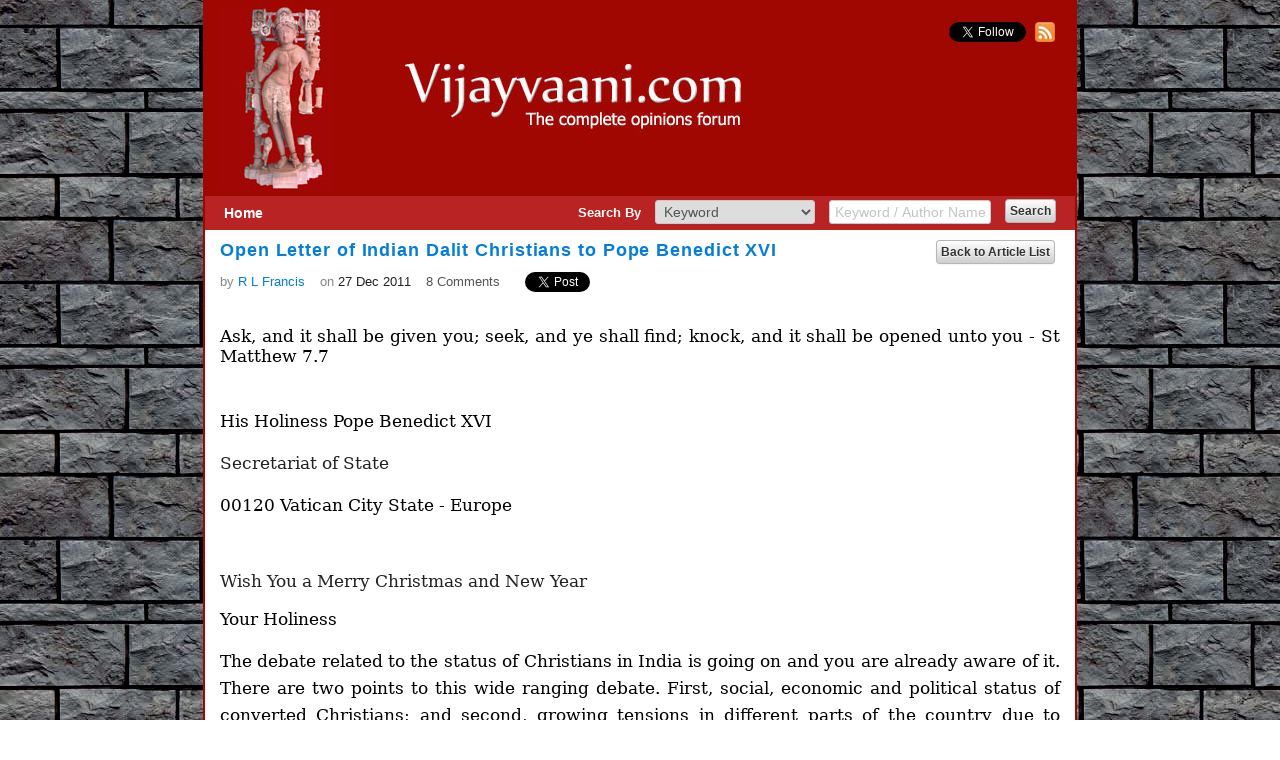

--- FILE ---
content_type: text/html; charset=utf-8
request_url: https://www.vijayvaani.com/ArticleDisplay.aspx?aid=2112
body_size: 31105
content:


<!DOCTYPE html PUBLIC "-//W3C//DTD XHTML 1.0 Transitional//EN" "http://www.w3.org/TR/xhtml1/DTD/xhtml1-transitional.dtd">
<html xmlns="http://www.w3.org/1999/xhtml">
<head><title>
	Open Letter of Indian Dalit Christians to Pope Benedict XVI 
</title>
    <script src="../../Scripts/jquery-1.4.1.js" type="text/javascript"></script>
    <script src="../../Scripts/jquery-ui.min.js" type="text/javascript"></script>
    <script src="../../Scripts/easyjquery.js" type="text/javascript"></script>
    
<style type="text/css">
img
{
    padding:10px 10px 10px 0px;
    max-width: 840px;
  /*width: 840px;*/
    }
</style>
	 <div id="fb-root"></div>
<script async defer crossorigin="anonymous" src="//connect.facebook.net/en_US/sdk.js#xfbml=1&version=v16.0&appId=775642207354975&autoLogAppEvents=1" nonce="lXUYBw83"></script>
<link href="App_Themes/Default/jquery-ui.css" type="text/css" rel="stylesheet" /><link href="App_Themes/Default/Style.css" type="text/css" rel="stylesheet" /></head>
<body id="top" style="background-attachment: fixed;">
    <form method="post" action="./ArticleDisplay.aspx?aid=2112" id="form1">
<div class="aspNetHidden">
<input type="hidden" name="__EVENTTARGET" id="__EVENTTARGET" value="" />
<input type="hidden" name="__EVENTARGUMENT" id="__EVENTARGUMENT" value="" />
<input type="hidden" name="__VIEWSTATE" id="__VIEWSTATE" value="/[base64]/[base64]" />
</div>

<script type="text/javascript">
//<![CDATA[
var theForm = document.forms['form1'];
if (!theForm) {
    theForm = document.form1;
}
function __doPostBack(eventTarget, eventArgument) {
    if (!theForm.onsubmit || (theForm.onsubmit() != false)) {
        theForm.__EVENTTARGET.value = eventTarget;
        theForm.__EVENTARGUMENT.value = eventArgument;
        theForm.submit();
    }
}
//]]>
</script>


<script src="/WebResource.axd?d=qldc5JnlrrU0-fXL-8dHi94GZCFE4rLQ3d_XuRcjzZ5_NOTuvRDWmqzlwMP9lqOMtz07I3ht_0zw4tkTSO2X8c3SDJWp7w6CrC2rnmvUi2g1&amp;t=638901541900000000" type="text/javascript"></script>


<script src="/ScriptResource.axd?d=3hQ0p5ccs2WeWNNIwCQC-PgM_CCR7uFHp1fVQegoE7DeCiODFcIyj8TonHy5lJ-b4OVflTu75755Ck8A7DH_Y4HEUM7p6JJ6L1XtT7G9glS7MOFS96u4B1zh607EMPAzz8VCCaGQpSFaG7T955PL6Q2&amp;t=7c776dc1" type="text/javascript"></script>
<script type="text/javascript">
//<![CDATA[
if (typeof(Sys) === 'undefined') throw new Error('ASP.NET Ajax client-side framework failed to load.');
//]]>
</script>

<script src="/ScriptResource.axd?d=N8RrB7Jv-x53RSNpFlsKQwpKfHSLftP_NadPAHOPe8nvnrK5x6gQ0WMOoJxCyyWGMlFK9aqMbCu7zGV9hhhxubZReku21IujYT2vw3EDra9SL91eWqi13cP0A31oesBSqpvYl65ESrChg4I1yYHZzw2&amp;t=7c776dc1" type="text/javascript"></script>
<script src="/ScriptResource.axd?d=2DApWI_nCjMtk-VVOagsceJ_rE7-jP5tCx0o5hmmSOCsbTSqY04lc04cVFkjGujwvOZtNKE7nLQCi1MHGYO_-CBQRvy-2hiUDIFZyDBV4LwSFytBym6gDpgWIjqkF6Fldpgw-LZlDA5WzzrBjJo7-g2&amp;t=7c776dc1" type="text/javascript"></script>
<script src="/ScriptResource.axd?d=p4wuJLOkl2jbzescubntFaEgWPhWP8CQSQxPceP-R7d3caIaaSMRRrNNWt6s2G-QnXdvrQOj8oN6s5CZZRFcA0nvL2g6LvZd5Tmkno7iL1TLtaAJ0-hNEk2ABmpSn5-oDUkK6i0KdTFkw227OAP2zQ2&amp;t=7c776dc1" type="text/javascript"></script>
<script src="/ScriptResource.axd?d=Cq9d-WqrF-c9qop3oU2S6sRwCK4-Q-PjauOx0eGaMrfre6TWiKhJv--_42NceHDt28bExE2mV9xVmyv5S57xZY_UyZUs1ysrbc2CLhp1UmDOtt_MYyW-PGssSIpWVnRWjRZNFfOyQNSbpA57kJe47w2&amp;t=7c776dc1" type="text/javascript"></script>
<script src="/ScriptResource.axd?d=T84JfclON_mvE-AKm4K4x3SdWNSoBEqueKe4YrPn8urBdh5Un7CsW2IxTlikOM1u7dw2UqFw3M7UdB2OiBZ_0hUAn2L4ZLJPLNa0QJEdc0nQTYDbPLDGGIUHj2IGSm0zBW1UipU7bC3ak06ufMKTPg2&amp;t=7c776dc1" type="text/javascript"></script>
<script src="/ScriptResource.axd?d=rMtsfWfXQm3fLTf9CGSweEbWgQrdLKi5ut23h8w1nOOH6HXGJuNtRwsmzWL8Okt7Bsg9k171OARgM5lfxOqQcYRLm5vV9rMc3ERczsO6rxpGlysxGVu5vAN5z-KrFAVdtizDy-yX5m3RsJvw8Y42eugKVSq58nbh1a2WSoCNssM0J82GqeeWl_jYFe_B7XHI0&amp;t=7c776dc1" type="text/javascript"></script>
<div class="aspNetHidden">

	<input type="hidden" name="__VIEWSTATEGENERATOR" id="__VIEWSTATEGENERATOR" value="8A5FFAD4" />
	<input type="hidden" name="__EVENTVALIDATION" id="__EVENTVALIDATION" value="/wEdAAuoTEIXviRXZtlZQiZnGdsXbIA3B0OtqbecG6tyUn5vbb2ZgOoLQc1t7usgNnoQXEtGQEbKysypXpesqYoBXQniVXpGQB+5+uolroumqcYWC0HnVZnxW9x1NgpeEvStf9OZsMm0EdmTW4nVv8630fOMfbQ4uvGhy4GRmW1iLLT/n0sKtwmh9sz7dFe00GzDxob40kybm0ufq1LXTK02jbrzkClywzGyxG4ug02Nqai6l0Rs4rzkyTXZI69e9KmLRWgzTWAXfDWi/tE4iUIWCM/l" />
</div>
    <script type="text/javascript">
//<![CDATA[
Sys.WebForms.PageRequestManager._initialize('ctl00$ScriptManager1', 'form1', [], [], [], 90, 'ctl00');
//]]>
</script>

    <div style="clear: both;">
    </div>
    <div id="wrap">
        <div id="divpage">
            <div id="header">
                <a id="hlkHomeBanner" href="Default.aspx">
                <img src="../../App_Themes/Default/Images/banner.jpg" alt="banner" style="border:none; border-color:#a00701" /></a>
                <div class="follow">
                    <a href="https://twitter.com/vijayvaani" class="twitter-follow-button" data-show-count="false"
                        data-show-screen-name="false">Follow @vijayvaani</a> <a target="_blank" style="cursor: pointer;"
                            title="RSS Feed" href="/RSSPath/RssFeed.xml">
                            <img alt="rss-img" src="/Images/rss-img.png" style="width: 20px; height: 20px; padding: 0px !important; margin-left:5px;" />
                        </a>
                    <script>                        !function (d, s, id) { var js, fjs = d.getElementsByTagName(s)[0]; if (!d.getElementById(id)) { js = d.createElement(s); js.id = id; js.src = "//platform.twitter.com/widgets.js"; fjs.parentNode.insertBefore(js, fjs); } } (document, "script", "twitter-wjs");</script>
                </div>
            </div>
            <div id="master-middle">
                <div id="master-middle-inner">
                    <div class="clear">
                    </div>
                    
                    <div id="SearchArticleMaster" class="searchbar">
                        <div id="divHome" class="homeLink">
                            <table cellpadding="6">
                                <tr>
                                    <td>
                                        <a id="hlkHome" href="Default.aspx" style="font-size: 14px; font-weight: bold;
                                            text-decoration: none; color: #FFFFFF;">Home</a>
                                    </td>
                                </tr>
                            </table>
                        </div>
                        <div style="float: right; padding-right: 15px;">
                            <table>
                                <tr>
                                    <td>
                                        <span id="lblSearchBy" class="lbl-bold" style="color: #FFF;">Search By</span>
                                        <select name="ctl00$ddlSearchBy" id="ddlSearchBy" class="dropdown-search-default">
	<option value="1">Keyword</option>
	<option value="2">Author</option>

</select>
                                        <input name="ctl00$txtSearchKeyword" type="text" id="txtSearchKeyword" class="txt-search-default" value="Keyword / Author Name" style="color: #C4C4C4" />
                                        <input type="submit" name="ctl00$btnSearch" value="Search" id="btnSearch" class="btn-small mar-left-10 mar-top-min5" />
                                    </td>
                                </tr>
                            </table>
                        </div>
                    </div>
                    <div class="clear">
                    </div>
                    
    <div id="cphMain_pnlHideShowDetails">
	
        <div id="master-menu">
            <div id="master-menu-inner" style="margin-top: 10px;">
                <div class="float-right mar-right-5">
                    <a id="cphMain_hlkBack" class="btn-small" href="Default.aspx" style="text-decoration: none;">Back to Article List</a>
                </div>
                
                <div id="ArticleTitle" style="width: 720px;">
                    <span id="cphMain_lblArticleTitle" class="lbl-title-head">Open Letter of Indian Dalit Christians to Pope Benedict XVI </span><br />
                </div>
                <div class="clear">
                </div>
                
                <div id="ArticleInfo" style="margin-top: 8px;">
                    <table cellpadding="0" cellspacing="0" style="vertical-align: bottom">
                        <tr>
                            <td>
                                <span id="cphMain_lblPostedBy" class="lbl" style="color: #888">by </span>
                                <a id="cphMain_hlkAuthorName" class="lbl blue" href="AuthorProfile.aspx?pid=406">R L Francis</a>
                            </td>
                            <td>
                                <span id="cphMain_lblOn" class="lbl mar-left-15" style="color: #888">on </span>
                                <span id="cphMain_lblDate" class="lbl">27 Dec 2011</span>
                            </td>
                            <td>
                                <a href="#LeaveCmtTitle" style="color: #555;">
                                    <span id="cphMain_lblComment" class="lbl mar-left-15">8 Comments</span></a>
                            </td>
                            <td>
                                <div class="mar-left-15">
                        
									<div id="divFBLike" class="fb-like" data-href="" data-width="" data-layout="button_count" data-action="" data-size="" data-share="true"></div>
                                </div>
                            </td>
                            <td>
                                <div class="mar-left-10">
                                    <a href="https://twitter.com/share" class="twitter-share-button" data-via="vijayvaani">
                                        Tweet</a>
                                    <script>                                        !function (d, s, id) { var js, fjs = d.getElementsByTagName(s)[0]; if (!d.getElementById(id)) { js = d.createElement(s); js.id = id; js.src = "//platform.twitter.com/widgets.js"; fjs.parentNode.insertBefore(js, fjs); } } (document, "script", "twitter-wjs");</script>
                                </div>
                            </td>
                        </tr>
                    </table>
                </div>
                <div class="clear">
                </div>
                
                <div id="cphMain_ArticleTags" style="width: 720px; margin-top: 14px;">
                    
                    
                    
                </div>
                <div class="clear">
                </div>
                <div>
                    
                    <div id="ArticleDescription" style="margin-top: 20px">
                        <div
                            class="clear">
                        </div>
                        <span id="cphMain_lblArticleContents" class=" para" style=" font-family:Georgia;"><p style="margin: 0in 0in 10pt; text-align: justify; line-height: normal;" align="justify"><span style="color: black; font-family: &quot;Georgia&quot;,&quot;serif&quot;; font-size: 13pt;">Ask, and it shall be given you; seek, and ye shall find; knock, and it shall be opened unto you - St Matthew 7.7</span></p>
<p align="justify"><br />
<span></span>
<span style="color: black; font-family: &quot;Georgia&quot;,&quot;serif&quot;; font-size: 13pt;">His Holiness Pope Benedict XVI</span></p>
<p align="justify"><span style="font-family: &quot;Georgia&quot;,&quot;serif&quot;; font-size: 13pt;">Secretariat of State </span></p>
<p align="justify"><span style="color: black; font-family: &quot;Georgia&quot;,&quot;serif&quot;; font-size: 13pt;">00120 Vatican City State - Europe</span></p>
<p align="justify">&nbsp;</p>
<p style="background: white; margin: 0in 0in 10pt; text-align: justify; line-height: normal;" align="justify"><span style="font-family: &quot;Georgia&quot;,&quot;serif&quot;; font-size: 13pt;">Wish You a Merry Christmas and New Year</span></p>
<p align="justify"><span style="color: black; font-family: &quot;Georgia&quot;,&quot;serif&quot;; font-size: 13pt;">Your Holiness</span></p>
<p align="justify"><span style="color: black; font-family: &quot;Georgia&quot;,&quot;serif&quot;; font-size: 13pt;">The debate related to the status of Christians in India is going on and you are already aware of it. There are two points to this wide ranging debate. First, social, economic and political status of converted Christians; and second, growing tensions in different parts of the country due to conversion-related activities. The second has more to do with the way the Catholic Church opts to function in the country. </span></p>
<p align="justify"><br />
<span style="color: black; font-family: &quot;Georgia&quot;,&quot;serif&quot;; font-size: 13pt;">According to official estimates of the government, there are 30 million Christians in the country and 70 percent of this population has directly come from socially and economically downtrodden community popularly known as &#8220;Dalits&#8221;. However, as per unofficial figures, the population of minority Christians is not less than 60-70 million. Irony is that; these people have been constantly suppressed and exploited even under the structure of the Catholic Church being led by you (Pope). They are ridiculed for their sacrifices made hundreds of years ago for the church. They don&#8217;t command equal status in the existing structure of church and this has made the sacrifices futile. </span></p>
<p align="justify"><br />
<span style="color: black; font-family: &quot;Georgia&quot;,&quot;serif&quot;; font-size: 13pt;">Christianity stresses on the fact that God has created people in his own image and this has become the founding stone of equality of human values in Christian society. But, they are continuously meted out differential treatment in the name of caste and birth. In order to catch your attention towards these core issues, I am writing this letter to you. I am going to discuss first core issue. </span></p>
<p align="justify"><br />
<strong><span style="font-family: &quot;Georgia&quot;,&quot;serif&quot;; font-size: 13pt;">Ideology of Church</span></strong></p>
<p align="justify"><br />
<span style="font-family: &quot;Georgia&quot;,&quot;serif&quot;; font-size: 13pt;">Theoretically, there is no place for non-equality and racism in Christianity and when it is attached with identity of the Catholic Church; the concept of caste automatically vanishes like camphor as the word &#8216;Catholic-means-Universal&#8217;. There is only one head of this universal community of people and that is none other than representative of Vicar of Christ which is responsible for recruitment of Bishops in order to guide their disciples. </span></p>
<p align="justify"><br />
<span style="font-family: &quot;Georgia&quot;,&quot;serif&quot;; font-size: 13pt;">In that way, Holy Father/Pope, &#8216;you&#8217; are responsible for maintaining the &#8216;Kingdom of Heaven&#8217; on the earth. Now you should explain to me where is the place of dirty ideology like casteism and racism in this &#8216;Kingdom of Heaven&#8217;?</span></p>
<p align="justify"><br />
<strong><span style="font-family: &quot;Georgia&quot;,&quot;serif&quot;; font-size: 13pt;">Deprived class in Indian church</span></strong></p>
<p align="justify"><br />
<span style="font-family: &quot;Georgia&quot;,&quot;serif&quot;; font-size: 13pt;">Downtrodden class in India has always been victim of unequal treatment, casteism and social exploitation. In order to seek solace and relief from their pathetic condition, they are still coming under the aegis of church for the last 3 or 4 centuries. But, here, too, they have been exploited in the name of caste and race. The hope with which they had come to Christianity seems to have been forfeited. On the contrary, they are now entangled in even deeper quagmire of inequality. </span></p>
<p align="justify"><br />
<strong><span style="font-family: &quot;Georgia&quot;,&quot;serif&quot;; font-size: 13pt;">Church moving opposite to ideology of Christianity</span></strong></p>
<p align="justify"><br />
<span style="font-family: &quot;Georgia&quot;,&quot;serif&quot;; font-size: 13pt;">Catholic Church has completely failed in its duty to provide equality and justice to that majority of converted people under the structure controlled by you (Pope). The resources have been captured by upper-class Christians. After independence of India, the Catholic Church has immensely progressed which is reflected in the heavy increase in the number of schools, colleges, social institutions, new diocese, Fathers, Bishops, nuns and their followers. However, despite this entire progress, one thing that has not changed - the status of converted Christians. </span></p>
<p align="justify"><br />
<span style="font-family: &quot;Georgia&quot;,&quot;serif&quot;; font-size: 13pt;">Converted Christians are the backbone of the Catholic Church in India, but their participation in the structure of Catholic Church is zero. Bishop, Father and Cardinal from this class are rare to find and those who somehow managed after hard-fought struggle are standing marginalized in society. They are being treated differently by their upper-class brothers (Bishops and Fathers). </span></p>
<p align="justify"><br />
<span style="font-family: &quot;Georgia&quot;,&quot;serif&quot;; font-size: 13pt;">Thousands of organizations related to education, health and non-governmental organizations are being run by church and right to run these institutions has been conferred by Indian constitution. The structure of church being run under Vatican (you) has failed to do justice to converted Christians. Understanding the gravity of the situation Pope John Paul-II had severely criticized the attitude of unequal treatment and discriminatory approach in the church. In 2003, he had said that Bishops were appointed to look after lambs and it is their duty to abolish any kind of discrimination prevalent in the Catholic Church. </span></p>
<p align="justify"><br />
<strong><span style="font-family: &quot;Georgia&quot;,&quot;serif&quot;; font-size: 13pt;">Betrayal of faith </span></strong></p>
<p align="justify"><br />
<span style="font-family: &quot;Georgia&quot;,&quot;serif&quot;; font-size: 13pt;">There is widespread anger among converted Christians against the policies adopted by the church. They have started demanding their rights within the existing structure of church. The response of church has been abysmal in this regard. The church leadership has termed this anger unjustified. Instead of addressing the genuine concerns of converted Christians, they have shied away from their responsibilities and are trying to shift it on the Government of India. This is being done in order to fulfill their own ulterior motive. By doing so church is pushing these people in the same quagmire of caste system. </span></p>
<p align="justify"><br />
<span style="font-family: &quot;Georgia&quot;,&quot;serif&quot;; font-size: 13pt;">When Indian constitution was being framed, constitution makers advocated reservations for the dalit class who were victims of caste oppression in the prevalent Hindu system. Majority of Hindu people sacrificed their right to equality in favour of their dalit brothers as a compensation of injustice meted out to them. </span></p>
<p align="justify"><br />
<span style="font-family: &quot;Georgia&quot;,&quot;serif&quot;; font-size: 13pt;">Your Holiness, do your representatives have the moral right to betray the faith of those who had blindly believed in the church and its promises? They have given their whole life to the church. The story is similar to the poor widow about whom Jesus had said to their disciples, <span style="background: white;">&#8220;Truly I tell you, this poor widow has put more into the treasury than all the others. They all gave out of their wealth; but she, out of her poverty, put in everything&#8212;all she had to live on.&#8221; (Mark 12: 41-44) We Dalit Catholics had also left the facilities (reservation) given by the Indian government.</span></span></p>
<p align="justify">&nbsp;</p>
<p style="background: white; margin: 0in 0in 10pt; text-align: justify; line-height: normal;" align="justify"><strong><span style="font-family: &quot;Georgia&quot;,&quot;serif&quot;; font-size: 13pt;">Church should compensate</span></strong><strong></strong></p>
<p align="justify"><br />
<span style="font-family: &quot;Georgia&quot;,&quot;serif&quot;; font-size: 13pt;">Church is now blaming others for its failures. When the Indian constitution was being framed, these converted Christians remained in the fold of the church and did not switch their loyalties. Within the framework of the constitution, minorities were given special rights and privileges that were unthinkable even in USA and Europe. Taking benefit of these rights, the church has enlarged its empire but seems to have forgotten converted Christians. Church leadership is stifling the just demands of their own people who are the backbone of the Catholic Church in the country. </span></p>
<p align="justify"><br />
<span style="font-family: &quot;Georgia&quot;,&quot;serif&quot;; font-size: 13pt;">Now, church leadership has no moral right to bring the converted people in the realm of the same caste system that has oppressed them for centuries. Had they not gone in the fold of the church and continued with the Hindu system they, too, would have enjoyed benefits bestowed upon them by the Constitution of India and progressed like their other Dalit Hindu brothers in the same fashion. </span></p>
<p align="justify"><br />
<span style="font-family: &quot;Georgia&quot;,&quot;serif&quot;; font-size: 13pt;">After the Government of India, the church is the only organized entity that can make available jobs, but the participation of converted Christians is very low and maximum they can get is post of driver, cook, clerk, peon and gatekeeper. These jobs, too, can be availed on the mercy of Bishops and their condition is no better than slave laborers. I demand from the church that they should compensate for the injustice and exploitation meted out to millions of converted Christians. Vatican had done this in the past and it can also be done here. </span></p>
<p align="justify"><br />
<strong><span style="font-family: &quot;Georgia&quot;,&quot;serif&quot;; font-size: 13pt;">Church should change its policy </span></strong></p>
<p align="justify"><br />
<span style="font-family: &quot;Georgia&quot;,&quot;serif&quot;; font-size: 13pt;">Church has always preferred safe trade. It has established thousands of schools, colleges and other institutions. This has benefited a lot to the church leadership, but the majority of converted Christians have been largely deprived. Even in the field of education where church has practically monopoly, it has failed to benefit converted Christians. We will not stop just after getting few benefits, but Dalit Christians want their due share in the existing structure. </span></p>
<p align="justify"><br />
<span style="font-family: &quot;Georgia&quot;,&quot;serif&quot;; font-size: 13pt;">Hindu society is changing very fast. Doors of temples are being opened for Dalit Hindus and many programmes are being run to abolish ignominious caste system, whereas Christianity has not been able to do minor changes in its structure. Hindu dalits are constantly moving on, but this is not the case with converted Christian society. Church administration being led by you is pushing them back. Perhaps their thinking is to assimilate converted Christians among 300 million Hindus. They believe that this will make the task of church leadership easier. Why it is that church leadership always seeks solution in putting converted Christians in the list of Hindu dalits? </span></p>
<p align="justify"><br />
<span style="font-family: &quot;Georgia&quot;,&quot;serif&quot;; font-size: 13pt;">It is the duty of church leadership that process of development should be smooth. It is good to have institutions/policy made for the welfare of people. However, it is even more important who are implementing them. Converted Christians should get share proportionate to their population. Unless and until this happens, their position in the society will remain the same and their problems will persist. </span></p>
<p align="justify"><br />
<span style="font-family: &quot;Georgia&quot;,&quot;serif&quot;; font-size: 13pt;">Your Holiness, i</span><span style="font-family: &quot;Georgia&quot;,&quot;serif&quot;; font-size: 13pt;">n the first point I have tried to elaborate the first point related to the problems faced by converted Christians. In India, the relationship between Catholic Church and its followers is not based on democratic set-up. Inside the church, upper-caste Christians have more opportunity to progress than converted Christians. Considering the status of these people, some fundamental structural changes are needed. At present, Bishops are the &#8220;key power&#8221; and they are appointed by the Vatican and that is why they feel themselves more responsible towards Vatican and less towards Kalisia. Most of the Catholics are of the view that Bishop should be elected by Kalisia and not by the Vatican so that they could be made more responsible towards their people. </span></p>
<p align="justify"><br />
<strong><span style="font-family: &quot;Georgia&quot;,&quot;serif&quot;; font-size: 13pt;">Evangelization and escalating tension </span></strong></p>
<p align="justify"><br />
<span style="font-family: &quot;Georgia&quot;,&quot;serif&quot;; font-size: 13pt;">Recently, for the sake of safety and security of Christian society, you have appealed to Hindu society that they should stand-up against condemnable hate propaganda against Christians and should pave the way for religious freedom. Your concerns are genuine as tension between Christians and people from other faiths has escalated over the years and at some places it has even taken violent turn. Be it ignominious incident of burning of Graham Staines with his two children in 1999 or Kandhamal riots or violence at some other place. Indian society has always opposed violence on the name of caste or religion. Indian government has acted swiftly whenever such incidents have taken place. Perpetrators of crime have been punished. Government has also constituted various commissions in this regard and their reports have been startling. </span></p>
<p align="justify"><br />
<span style="font-family: &quot;Georgia&quot;,&quot;serif&quot;; font-size: 13pt;">India has always been a glorious symbol of tolerance and has shown respect for all religions and faiths with the feeling of amicable co-existence. There is no place for non-tolerant faith among majority of Hindu community. Every citizen respects fundamental right of religious freedom of other people. </span></p>
<p align="justify"><br />
<span style="font-family: &quot;Georgia&quot;,&quot;serif&quot;; font-size: 13pt;">Many commissions constituted by government in the wake of violent instances against Christians have also indicated towards imperialistic nature of church. There is an urgent need for introspection on the method of propagation of Christian faith as they have become instruments of growing tension with people of other faiths. We can stop this by changing the current practices by the church and help create amicable atmosphere. </span></p>
<p align="justify"><br />
<strong><span style="font-family: &quot;Georgia&quot;,&quot;serif&quot;; font-size: 13pt;">Freedom of church in India </span></strong></p>
<p align="justify"><br />
<span style="font-family: &quot;Georgia&quot;,&quot;serif&quot;; font-size: 13pt;">Indian church and Christians have rights that are not even available to European church. In matters related to Hindus, Muslims, Sikhs and other religions there is some government intervention. For example, properties of religious institutions of Muslims are looked after by Waqf board. Similarly, religious properties in Sikhs are also managed according to Indian law. Government has direct control over the income of big temples and this money is spent on upliftment of deprived class. </span></p>
<p align="justify"><br />
<span style="font-family: &quot;Georgia&quot;,&quot;serif&quot;; font-size: 13pt;">But, government has no intervention in matters pertaining to Christians. Bishops are appointed by you and Vatican and Fathers/Bishops has ownership over huge assets and resources of church. Even in Europe many countries have control over the properties of church. India is one country where church enjoys immense religious freedom. </span></p>
<p align="justify"><br />
<strong><span style="font-family: &quot;Georgia&quot;,&quot;serif&quot;; font-size: 13pt;">Introspection of evangelization policy is necessary</span></strong></p>
<p align="justify"><br />
<span style="font-family: &quot;Georgia&quot;,&quot;serif&quot;; font-size: 13pt;">Recently, Pontifical Council for Inter-religious Dialogue has raised few questions about status of religious freedom in India. The indication was towards anti-conversion law made by few states in India. Church is facing difficulty after enactment of this law. They should understand that Indian constitution allows anybody to follow faith of his/her choice and even allows propagation of religion. But nobody can justify conversion of scheduled caste and tribes under the garb of social service. </span></p>
<p align="justify"><br />
<span style="font-family: &quot;Georgia&quot;,&quot;serif&quot;; font-size: 13pt;">There is a thin line between propagation of one&#8217;s faith and conversion. If state gives absolute freedom to those who have sole motive of conversion, then it is the duty of the state to intervene in the matter. This becomes all the more important considering wherever conversion has taken place in large number social tension has increased. </span></p>
<p align="justify"><br />
<span style="font-family: &quot;Georgia&quot;,&quot;serif&quot;; font-size: 13pt;">This year Vatican had convened a meeting of various heads of faiths in Assisi of Italy on October 27. In this meeting, Indian representation had tried to attract the attention of Vatican towards conversion. As a matter of fact, if Vatican really wants amicable solution to various problems faced by Christianity then it is the church that will have to play larger role in the process. </span></p>
<p align="justify"><br />
<strong><span style="font-family: &quot;Georgia&quot;,&quot;serif&quot;; font-size: 13pt;">Development of converted Christians should be goal of church</span></strong></p>
<p align="justify"><br />
<span style="font-family: &quot;Georgia&quot;,&quot;serif&quot;; font-size: 13pt;">Your Holiness,</span><span style="font-family: &quot;Georgia&quot;,&quot;serif&quot;; font-size: 13pt;"> theoretically Christianity advocates equality but in practice reality is starkly different. Discriminatory caste policies of the Catholic Church fail the basic motive of Christianity. In reality, condition of converted Christians worsens after conversion. Church should bring a White Paper on the matter of how much church has progressed after independence and how much progress converted Christians have made during the same period. </span></p>
<p align="justify"><br />
<span style="font-family: &quot;Georgia&quot;,&quot;serif&quot;; font-size: 13pt;">Church receives huge donations in the name of social service and development of disciples of the faith, but hardly anything has changed on the ground. This is certainly a food for thought that where this money goes? </span></p>
<div align="justify"><span style="font-family: &quot;Georgia&quot;,&quot;serif&quot;; font-size: 13pt;"><br />
Poor Christian Liberation Movement (PCLM), an umbrella organization of Dalit Christians, is of the view that church officials don&#8217;t want to leave any benefit currently enjoyed by them at any cost. They are not at all concerned with the betterment of converted Christians. This is why there&nbsp;is no hint of betterment of the status of this community even in the distant future. The current system harbours inequality. That is why it will be wrong to expect that things will change in the near future. </span></div>
<p align="justify"><br />
<span style="font-family: &quot;Georgia&quot;,&quot;serif&quot;; font-size: 13pt;">Converted Christians are looking towards you with a lot of hope and we request you to take concrete steps for change in the fundamental structure of church. </span></p>
<p align="justify"><strong><span style="font-family: &quot;Georgia&quot;,&quot;serif&quot;; font-size: 13pt;">Yours in Christ</span></strong></p>
<p align="justify"><span style="font-family: &quot;Georgia&quot;,&quot;serif&quot;; font-size: 13pt;">R L Francis</span></p>
<p align="justify"><br />
<em><span style="font-family: &quot;Georgia&quot;,&quot;serif&quot;; font-size: 13pt;">The author is president, Poor Christian Liberation Movement (PCLM)</span></em></p>
<p align="justify"><em><span style="font-family: &quot;Georgia&quot;,&quot;serif&quot;; font-size: 13pt;">(The above letter is reproduced here in its entirety, without editing the substance, with only typos and minor errors&nbsp;corrected &#8211; ed)</span></em></p></span>
                    </div>
                    
                    
                    
                    <div id="LeaveCmtTitle" class="cmtdiv">
                        <span id="cphMain_Label2" class="lbl-Sidehead" style="color: #fff;">User Comments</span>
                        
                        
                        <a id="cphMain_hlkPostcmtLink" onclick="AlertUser();return false;" style="color: #FFF; cursor:pointer;"><span id="cphMain_lblHeadPostCmts" class="lbl-Sidehead float-right" style=" margin-right:15px;">Post a Comment</span></a>
                       
                    </div>
                    <div class="clear">
                    </div>
                   
                    <div id="CommentsList">
                    </div>
                     
                    <div class="clear">
                    </div>
                    
                    
                    <div class="clear">
                    </div>
                    <div class="clear">
                    </div>
                    
                </div>
            </div>
        </div>
    
</div>
    <input type="hidden" name="ctl00$cphMain$hfIPAddress" id="hfIPAddress" value="208.91.198.171" />
    <input type="hidden" name="ctl00$cphMain$hfArticleId" id="hfArticleId" value="2112" />
    <input type="hidden" name="ctl00$cphMain$hfEmailSubscribe" id="hfEmailSubscribe" value="1" />
    <input type="hidden" name="ctl00$cphMain$hfEmailSubscribeId" id="hfEmailSubscribeId" value="0" />
    <input type="hidden" name="ctl00$cphMain$hfArticleName" id="cphMain_hfArticleName" />
   
    <input type="hidden" name="ctl00$cphMain$hfPageURL" id="hfPageURL" value="0" />
    
    
 
   
    <script type="text/javascript" language="Javascript">
        $(function () {
          var pathname = $(location).attr('href');
           $("#hfPageURL").val(pathname);
			//console.log($("#hfPageURL").val());
           $("#divFBLike").attr("data-href", $("#hfPageURL").val());
            Post_ArticleViewCount();
            $("#spnResult").hide();
        });

        function Post_Comments(txtName, txtMailId, txtAreaComment, _aid, lblShowHideComment, AddComments, ImgComment) {



            
            var comment = {
                comment: $('#' + txtAreaComment).val(),
                name : $('#' + txtName).val(),
                mailid : $('#' + txtMailId).val(),
                aid : _aid,
                ip_address: $("#hfIPAddress").val()
            };
            var data = { 'PostComment': comment };
            if (Validate_Comment()) {
                            $("#pnlloader").show();
                            $("#btnSubmit").hide();
                $.ajax({
                    type: "POST",
                    url: "ArticleDisplay.aspx/Post_Comments_Cs",
                    data: JSON.stringify(data),
                    contentType: "application/json; charset=utf-8",
                    async: true,
                    dataType: "json",
                    success: function () {
                        $("#pnlloader").hide();
                        $("#btnSubmit").show();
                        ShowComment(_aid);
                        $('#' + txtName).val('');
                        $('#' + txtMailId).val('');
                        $('#' + txtAreaComment).val('');
                    }

                });
            }
        }

        function EmailSubscribe() {

            if (Validate_Comment()) {
            var EmailSubscribed;
            if ($("#hfEmailSubscribe").val() == 1) {
                EmailSubscribed = true;
            }
            else {
                EmailSubscribed = false;
            }
                var PostEmailSubscribe = {
                    Id: $("#hfEmailSubscribeId").val(),
                    ArticleId: $("#hfArticleId").val(),
                    EmailId: $("#txtMailId").val(),
                    Name: $("#txtName").val(),
                    IsSubscribed: EmailSubscribed
                };
                var data= { "PostEmailSubscribe": PostEmailSubscribe };
                $.ajax({
                    type: "POST",
                    url: "ArticleDisplay.aspx/EmailSubscribeAjax",
                    data: JSON.stringify(data),
                    contentType: "application/json; charset=utf-8",
                    async: true,
                    dataType: "json",
                    success: function () {
                        $("#spnResult").show();
                        ShowComment(_aid); 
                    }
                });
            }
        }

        function Validate_Comment() {

            var IsValid = true;
            if ($("#txtName").val().trim() == "") {
                IsValid = false;
                $("#spnNameRequiredMsg").show();
            }
            else {
                IsValid = IsValid && true;
                $("#spnNameRequiredMsg").hide();
            }



            if ($("#txtMailId").val().trim() == "") {
                IsValid = false;
                $("#spnMailIdRequiredMsg").show();
                $("#spnMailIdNotValidMsg").hide();
            }
            else {
                $("#spnMailIdRequiredMsg").hide();
                var filter = /^([\w-\.]+)@((\[[0-9]{1,3}\.[0-9]{1,3}\.[0-9]{1,3}\.)|(([\w-]+\.)+))([a-zA-Z]{2,4}|[0-9]{1,3})(\]?)$/;
                if (filter.test($("#txtMailId").val().trim())) {
                    IsValid = IsValid && true;
                    $("#spnMailIdNotValidMsg").hide();
                }
                else {
                    IsValid = false;
                    $("#spnMailIdNotValidMsg").show();
                }

            }



            if ($("#txtAreaComment").val().trim() == "") {
                IsValid = false;
                $("#spnCommentRequiredMsg").show();
            }
            else {
                IsValid = IsValid && true;
                $("#spnCommentRequiredMsg").hide();
            }

            return IsValid;
        }

        function Post_ArticleViewCount() {
            $.ajax({
                type: "POST",
                url: "ArticleDisplay.aspx/PostArticleViewCount",
                data: "{'_aid':'" + $("#hfArticleId").val() + "','ip':'" + $("#hfIPAddress").val() + "'}",
                contentType: "application/json; charset=utf-8",
                dataType: "json"
            });
        }

        function AddViewCount(adurl, adid) {
            $.ajax({
                type: "POST",
                url: "ArticleDisplay.aspx/AddViewCount",
                data: "{'adid':'" + adid + "','ip':'" + $("#hfIPAddress").val() + "'}",

                contentType: "application/json; charset=utf-8",
                dataType: "json",
                success: function (msg) {

                    var width = 750;
                    var height = 580;
                    var left = (screen.width / 2) - (width / 2);
                    var top = (screen.height / 2) - (height / 2);
                    var targetWin = window.open(adurl, "", 'toolbar=no, location=no, directories=no, status=no, menubar=no, scrollbars=1, resizable=no, copyhistory=no, width=' + width + ', height=' + height + ', top=' + top + ', left=' + left);
                }
            });
        }

        function Show_CommentPanel(lblShowHideComment, AddComments, ImgComment) {
            $("#" + lblShowHideComment).hide();
            $("#" + ImgComment).hide();
            $("#" + AddComments).show();
            $("#" + AddComments).focus();
        }

        function Hide_CommentPanel(lblShowHideComment, AddComments, ImgComment) {
            $("#" + lblShowHideComment).show();
            $("#" + ImgComment).show();
            $("#" + AddComments).hide();
            $("#spnNameRequiredMsg").hide();
            $("#spnMailIdRequiredMsg").hide();
            $("#spnMailIdNotValidMsg").hide();
            $("#spnCommentRequiredMsg").hide();
            $("#txtName").val('');
            $("#txtMailId").val('');
            $("#txtAreaComment").val('');
        }

     
    </script>
    <script type="text/javascript">
        function ShowCommentpart(CommentId) {

            $("div.pnlComment" + CommentId).find().focus();
        }
        function ShowComment(ArticleId) {
            $.ajax({
                type: "POST",
                url: "ArticleDisplay.aspx/GetArticleComment",
                data: "{'ArticleId':'" + ArticleId + "'}",
                contentType: "application/json; charset=utf-8",
                dataType: "json",
                success: function (msg) {

                    $("#CommentsList").html(msg.d);
                }
            });

        }

        function ShowReplyPanel(article_id, comment_id, lblReply, lblReportAbuse) {
            $.ajax({
                type: "POST",
                url: "ArticleDisplay.aspx/GetArticleCommentReply",
                data: "{'ArticleId':'" + article_id + "','CommentId':'" + comment_id + "'}",
                contentType: "application/json; charset=utf-8",
                dataType: "json",
                success: function (msg) {
                    $("#pnlInnerUctrlAddCommentReply").remove();
                    $("div.clCmpRplyForm").hide();
                    $("div.clReportAbuseForm").hide();
                    $("#Panelcmt" + comment_id).show();
                    $("#Panelcmt" + comment_id).html(msg.d);
                    $("#Panelcmt" + comment_id).focus();
                },
                error: function (err) {
                    alert(err.responseText);
                }
            });
        }

        function Close_ReplyPanel(pnlForm) {
            $("#" + pnlForm).remove();
        }

        function ShowReportAbusePanel(article_id, comment_id, lblReply, lblReportAbuse) {
            $.ajax({
                type: "POST",
                url: "ArticleDisplay.aspx/GetReportAbused",
                data: "{'ArticleId':'" + article_id + "','CommentId':'" + comment_id + "'}",
                contentType: "application/json; charset=utf-8",
                dataType: "json",
                success: function (msg) {
                    $("#PnlPostAbuseDefault").remove();
                    $("div.clReportAbuseForm").hide();
                    $("div.clCmpRplyForm").hide();
                    $("#PanelReportAbuse" + comment_id).show();
                    $("#PanelReportAbuse" + comment_id).html(msg.d);
                    $("#PanelReportAbuse" + comment_id).focus();
                },
                error: function (err) {
                    alert(err.responseText);
                }
            });
        }

        function HideReportAbusePanel(pnlReportForm) {
            $("#" + pnlReportForm).remove();
        }

        function SubmitReportAbuse(PnlPostAbuseDefault, txtReportName, txtReportMailId, txtReportReason, txtReportDescription, ArticleId, CommentId) {
            var report = new Object();
            report.reason = $("#" + txtReportReason).val();
            report.details = $("#" + txtReportDescription).val();
            report.name = $("#" + txtReportName).val();
            report.mailid = $("#" + txtReportMailId).val();
            report.aid = ArticleId;
            report.commentid = CommentId;
            var data = { 'PostReport': report };
            if (Validate_ReportAbuseComment()) {
                $.ajax({
                    type: "POST",
                    url: "ArticleDisplay.aspx/PostReportAbuse",
                    data: JSON.stringify(data),
                    async: true,
                    contentType: "application/json; charset=utf-8",
                    dataType: "json",
                    success: function () {
                        ShowComment(ArticleId);
                        $('#' + PnlPostAbuseDefault).remove();
                    },
                    error: function (err) {
                        alert(err.responseText);
                    }
                });
            }
        }

        function Validate_ReportAbuseComment() {

            var IsValid = true;
            if ($("#txtReportName").val().trim() == "") {
                IsValid = false;
                $("#spnReportAbuseNameRequiredMsg").show();
            }
            else {
                IsValid = IsValid && true;
                $("#spnReportAbuseNameRequiredMsg").hide();
            }



            if ($("#txtReportMailId").val().trim() == "") {
                IsValid = false;
                $("#spnReportAbuseEmailRequiredMsg").show();
                $("#spnReportAbuseEmailNotValidMsg").hide();
            }
            else {
                $("#spnReportAbuseEmailRequiredMsg").hide();
                var filter = /^([\w-\.]+)@((\[[0-9]{1,3}\.[0-9]{1,3}\.[0-9]{1,3}\.)|(([\w-]+\.)+))([a-zA-Z]{2,4}|[0-9]{1,3})(\]?)$/;
                if (filter.test($("#txtReportMailId").val().trim())) {
                    IsValid = IsValid && true;
                    $("#spnReportAbuseEmailNotValidMsg").hide();
                }
                else {
                    IsValid = false;
                    $("#spnReportAbuseEmailNotValidMsg").show();
                }

            }

            if ($("#txtReportReason").val().trim() == "") {
                IsValid = false;
                $("#spnReportAbuseReasonRequiredMsg").show();
            }
            else {
                IsValid = IsValid && true;
                $("#spnReportAbuseReasonRequiredMsg").hide();
            }


            if ($("#txtReportDescription").val().trim() == "") {
                IsValid = false;
                $("#spnReportAbuseDescriptionRequiredMsg").show();
            }
            else {
                IsValid = IsValid && true;
                $("#spnReportAbuseDescriptionRequiredMsg").hide();
            }

            return IsValid;
        }

        function Submit_ReplyComment(pnlInnerUctrlAddCommentReply, txtReplyName, txtReplyMailId, txtAreaReplyComment, ArticleId, CommentId) {
            var comment = {};
            comment.comment = $('#' + txtAreaReplyComment).val();
            comment.name = $('#' + txtReplyName).val();
            comment.mailid = $('#' + txtReplyMailId).val();
            comment.aid = ArticleId;
            comment.commentid = CommentId;
            var data = { 'PostCommentReply': comment };
            if (Validate_ReplyComment()) {
                $.ajax({
                    type: "POST",
                    url: "ArticleDisplay.aspx/Post_ReplyComments_Cs",
                    data: JSON.stringify(data),
                    async: true,
                    contentType: "application/json; charset=utf-8",
                    dataType: "json",
                    success: function () {
                        ShowComment(ArticleId);
                        $('#' + pnlInnerUctrlAddCommentReply).remove();
                    }
                });
            }
        }

        function AlertUser() {
            alert("Comments Closed by Admin");
        }

        function Validate_ReplyComment() {

            var IsValid = true;
            if ($("#txtReplyName").val().trim() == "") {
                IsValid = false;
                $("#spnReplyNameRequiredMsg").show();
            }
            else {
                IsValid = IsValid && true;
                $("#spnReplyNameRequiredMsg").hide();
            }



            if ($("#txtReplyMailId").val().trim() == "") {
                IsValid = false;
                $("#spnReplyMailIdRequiredMsg").show();
                $("#spnReplyMailIdNotValidMsg").hide();
            }
            else {
                $("#spnReplyMailIdRequiredMsg").hide();
                var filter = /^([\w-\.]+)@((\[[0-9]{1,3}\.[0-9]{1,3}\.[0-9]{1,3}\.)|(([\w-]+\.)+))([a-zA-Z]{2,4}|[0-9]{1,3})(\]?)$/;
                if (filter.test($("#txtReplyMailId").val().trim())) {
                    IsValid = IsValid && true;
                    $("#spnReplyMailIdNotValidMsg").hide();
                }
                else {
                    IsValid = false;
                    $("#spnReplyMailIdNotValidMsg").show();
                }

            }



            if ($("#txtAreaReplyComment").val().trim() == "") {
                IsValid = false;
                $("#spnReplyCommentsRequiredMsg").show();
            }
            else {
                IsValid = IsValid && true;
                $("#spnReplyCommentsRequiredMsg").hide();
            }

            return IsValid;
        }
        
    </script>

                </div>
            </div>
            <div class="clear">
            </div>
            <div id="footer">
                <div id="foot2">
                    <div id="foot_txt" align="center" style="color: White">
                        <a id="hlHomePage" class="foot_a" href="Default.aspx">Home</a>|<a id="hlAboutUs" class="foot_a" href="Aboutus.aspx">About Us</a>|<a id="hlDisclaimer" class="foot_a" href="Disclaimer.aspx">Disclaimer</a>|<a id="hlArchives" class="foot_a" href="Archieves.aspx">Archives</a>
                        <p class="foot_p">
                            2008-2013©copyright, All Rights Reserved. Vijayvaani Publishers.
                        </p>
                    </div>
                    <div id="foot-copy">
                    </div>
                </div>
            </div>
        </div>
    </div>
    <p id="back_top">
        <a href="#top" title="BACK TO TOP"><span></span>Back to Top</a>
    </p>
    
    

<script type="text/javascript">
//<![CDATA[
ShowComment('2112');Sys.Application.add_init(function() {
    $create(Sys.Extended.UI.AlwaysVisibleControlBehavior, {"HorizontalOffset":100,"HorizontalSide":2,"VerticalOffset":70,"VerticalSide":1,"id":"ctl02"}, null, null, $get("back_top"));
});
//]]>
</script>
</form>
    <div class="dimmer">
    </div>
    <script type="text/javascript">
        $(document).ready(function () {

            $("#back_top").hide();

            $(function () {
                $(window).scroll(function () {

                    if ($(this).scrollTop() > 500) {
                        $('#back_top').fadeIn(1000);

                    } else {
                        $('#back_top').fadeOut(1000);
                    }
                });

                $('#back_top a').click(function () {
                    $('body,html').animate({
                        scrollTop: 0
                    }, 800);
                    return false;
                });
            });

            $('#txtSearchKeyword').live('click', function () {
                $(this).val('').css('color', '#555');
            });

            $('#txtSearchKeyword').live('blur', function () {
                if ($(this).val() == '') {
                    $(this).val('Keyword / Author Name').css('color', '#C4C4C4');
                }
            });

            $('#txtSearchKeyword').live('focus', function () {
                $(this).val('');
            });

        });

       
    </script>
</body>
</html>
